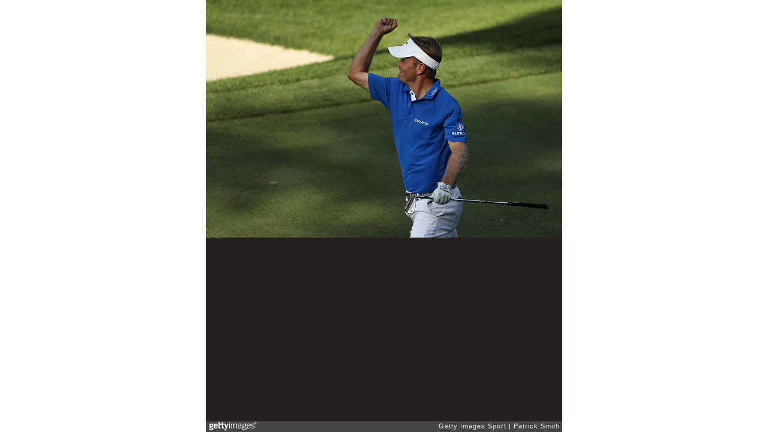

--- FILE ---
content_type: text/html; charset=UTF-8
request_url: https://embed.gettyimages.com/embed/543229268?et=eq-kLjSBTGVnYpPwtKg4IA&viewMoreLink=off&sig=yk1dT52h6weR8YrYX8om2tkFpqFcky0-ypQxoXJwmTk=&caption=true
body_size: 7894
content:



<!DOCTYPE html>
<html>
  <head>
    <base target="_parent" />
    <title>Quicken Loans National - Final Round [Getty Images]</title>
    <meta http-equiv="X-UA-Compatible" content="IE=edge,chrome=1" />
    <meta name="robots" content="noindex, follow" />
    <meta name="viewport" content="width=device-width, initial-scale=1.0" />
    <!--[if lt IE 10]>
    <script src="//html5shiv.googlecode.com/svn/trunk/html5.js"></script>
    <![endif]-->
    <meta name="twitter:card" content="photo" />
    <meta name="twitter:site" content="@GettyImages" />
    <meta name="twitter:title" content="543229268 / Patrick Smith / Getty Images Sport" />
    <meta property="og:description" content="Patrick Smith / Getty Images Sport" />
    <meta property="og:image" content="https://embed-cdn.gettyimages.com/photos/billy-hurley-iii-celebrates-after-chipping-in-for-a-birdie-on-the-picture-id543229268?k=6&amp;m=543229268&amp;s=594x594&amp;w=0&amp;h=D-W-tv2VZF1WpqWjZ4scCrDzN1JNBs5xLzeQ-bI2EPM=&amp;Expires=1764205200&amp;Key-Pair-Id=APKAIJLYLGZE3LWJLKRA&amp;Signature=tfHUyCVnW0NyeKKVRhQj5wz4SVrhK~X8A3CHmm71Tt5S1rn2G1OHkWPGDMZfx-bqjLOo-iFGX~16GmQKgwEhDI9-PnVAKnamV~kozjpH7onIXHC86FZMbm4n3U6ZsRNeTInRDUNiPmlg2qDkT-BdbWMSQc5kXIytuMU3YhoceCj2FG1NQdeRKkmRRZkOy4yA~CemqiARmVp1jXqVgBMzdKd~rpOpBm4JWFtaziix8e-ojSNH5~3KXnmoZLR0sy3liqcBL3zaYRsHai4nJgZjiPB7iOluiut54LHL~WuudNx6HcKhsErWa7YmE5LD5aOFQKJYN49HXO59ZrCRGiRRKKji-ENNxWPifAxj7089fOcYYFJMZHtL1b-peOlCB80OG3FssXYusbg9D-1L4H6JRPq-Bw-5eonA3-lXfBARM3mcjkJmYVugytS4C7p1CvlskAYc1j9Oj2HK8JjxPBewMabyDwEIdwXmnK4LnLt~Gt28MbSl2rIv2WvwvlzGEAwObpPDq3UApdfsdKZpPuF-hTyprzwWHgLQv98~Op9hVTUBdt58br9BB5~wpUMO1c9Yw6vX6uNvwWA0RvfhVd4BVtt9-fQpVGX1JlQORQngtcSpJVbBLP91P3~-rNbtWMyQcM3GzPL-ZpUCQHoR9h~n1sj-B87P2yjARhJv0lrdZxI_" />
    <meta property="og:url" content="http://www.gettyimages.com/detail/543229268" />
    <meta property="og:site_name" content="Getty Images" />
    <meta name="getty:adp" content="http://www.gettyimages.com/detail/543229268" />

    

    <script src="//ajax.googleapis.com/ajax/libs/jquery/1.10.2/jquery.min.js"></script>
    
  </head>

  <body class="embed">

  <link rel="stylesheet" type="text/css" href="//embed-cdn.gettyimages.com/css/2977517/style.css" />

<div id="fb-root"></div>
<section id="body-wrapper"  data-frame-width="594" data-frame-height="396">
  
  
  

  <div id="embed-body" data-spectrum-base-url="//spectrum.gettyimages.com/v3/signals" data-asset-ids="" style="max-width:594px;">
    
    
      
    <div id="slide-0" class="slide active" data-asset-id="543229268"
                                                                                       data-collection-id="57" data-asset-product-type="Sport" data-content-type="still image">
      <main class="solo">
        <figure>
          
            
              <ul class="reblog solo">
  
  <li id="li-fb" class="li-button">
    <div class="icon-button icon-fb" title="Share on Facebook"  onclick="return Embed.Social().facebook('http://www.gettyimages.com/consumer/share/assets/543229268');" ></div>
  </li>
  
  <li id="li-twitter" class="li-button">
    <a class="icon-button icon-twitter" title="Share on Twitter"  onclick="return Embed.Social().twitter('http://www.gettyimages.com/consumer/share/assets/543229268', 'Quicken Loans National - Final Round');" ></a>
  </li>
  <li id="li-pinterest" class="li-button">
    <a class="icon-button icon-pinterest" title="Share on Pinterest"  onclick="return Embed.Social().pinterest('\/\/www.pinterest.com\/pin\/create\/button?url=http%3A%2F%2Fwww.gettyimages.com%2Fdetail%2F543229268%3Fet%3Deq-kLjSBTGVnYpPwtKg4IA%26share%3Dembed_Pinterest\x26media=http%3A%2F%2Fmedia.gettyimages.com%2Fphotos%2Fbilly-hurley-iii-celebrates-after-chipping-in-for-a-birdie-on-the-picture-id543229268\x26description=Billy Hurley III celebrates after chipping in for a birdie on the 15th hole during the final round of the Quicken Loans National at Congressional Country Club on June 26, 2016 in Bethesda, Maryland. (Photo by Patrick Smith\/Getty Images)');" ></a>
  </li>
  
    <li id="li-photos-com" class="li-button">
      <a class="icon-button icon-photos-com" title="Buy this on Photos.com"  onclick="return Embed.Social().photoscom('http:\/\/www.photos.com\/photo\/543229268');" ></a>
    </li>
  
</ul>

            

            
              <figcaption onselectstart="return false">
                <p class="show-more">
                  <a target="_blank" onclick="Embed.ClickHandler().click('http:\/\/www.gettyimages.com\/detail\/543229268?et=eq-kLjSBTGVnYpPwtKg4IA')" href="http://www.gettyimages.com/detail/543229268?et=eq-kLjSBTGVnYpPwtKg4IA">see more</a>
                </p>
                <p class="caption-text">BETHESDA, MD - JUNE 26:  Billy Hurley III celebrates after chipping in for a birdie on the 15th hole during the final round of the Quicken Loans National at Congressional Country Club on June 26, 2016 in Bethesda, Maryland. (Photo by Patrick Smith/Getty Images)</p>
              </figcaption>
            

            
                <aside class="assetcomp-overlay" onclick="if (!Embed.MediaQuery().mobile() &&  true ) { window.open('http:\/\/www.gettyimages.com\/detail\/543229268?et=eq-kLjSBTGVnYpPwtKg4IA', '_blank'); Embed.ClickHandler().click('ADP'); return false; }" data-url='http://www.gettyimages.com/detail/543229268?et=eq-kLjSBTGVnYpPwtKg4IA'></aside>
                <a href="http://www.gettyimages.com/detail/543229268?et=eq-kLjSBTGVnYpPwtKg4IA" target="_blank" class="assetcomp-link">
                  <img class="assetcomp" id="assetcomp-0" alt="BETHESDA, MD - JUNE 26:  Billy Hurley III celebrates after chipping in for a birdie on the 15th hole during the final round of the Quicken Loans National at Congressional Country Club on June 26, 2016 in Bethesda, Maryland. (Photo by Patrick Smith/Getty Images)" src="https://embed-cdn.gettyimages.com/photos/billy-hurley-iii-celebrates-after-chipping-in-for-a-birdie-on-the-picture-id543229268?k=6&amp;m=543229268&amp;s=594x594&amp;w=0&amp;h=D-W-tv2VZF1WpqWjZ4scCrDzN1JNBs5xLzeQ-bI2EPM=&amp;Expires=1764205200&amp;Key-Pair-Id=APKAIJLYLGZE3LWJLKRA&amp;Signature=tfHUyCVnW0NyeKKVRhQj5wz4SVrhK~X8A3CHmm71Tt5S1rn2G1OHkWPGDMZfx-bqjLOo-iFGX~16GmQKgwEhDI9-PnVAKnamV~kozjpH7onIXHC86FZMbm4n3U6ZsRNeTInRDUNiPmlg2qDkT-BdbWMSQc5kXIytuMU3YhoceCj2FG1NQdeRKkmRRZkOy4yA~CemqiARmVp1jXqVgBMzdKd~rpOpBm4JWFtaziix8e-ojSNH5~3KXnmoZLR0sy3liqcBL3zaYRsHai4nJgZjiPB7iOluiut54LHL~WuudNx6HcKhsErWa7YmE5LD5aOFQKJYN49HXO59ZrCRGiRRKKji-ENNxWPifAxj7089fOcYYFJMZHtL1b-peOlCB80OG3FssXYusbg9D-1L4H6JRPq-Bw-5eonA3-lXfBARM3mcjkJmYVugytS4C7p1CvlskAYc1j9Oj2HK8JjxPBewMabyDwEIdwXmnK4LnLt~Gt28MbSl2rIv2WvwvlzGEAwObpPDq3UApdfsdKZpPuF-hTyprzwWHgLQv98~Op9hVTUBdt58br9BB5~wpUMO1c9Yw6vX6uNvwWA0RvfhVd4BVtt9-fQpVGX1JlQORQngtcSpJVbBLP91P3~-rNbtWMyQcM3GzPL-ZpUCQHoR9h~n1sj-B87P2yjARhJv0lrdZxI_" />
                </a>
            
          
        </figure>
        <div class="image-footer">
          <div class="logo-container">
            <img src='//embed-cdn.gettyimages.com/images/2977517/gi-logo.png' width="82" height="15" class="gi-icon" alt="Getty Images" />
          </div>
          <div class="meta">
            <p class="footer-text">
              <span class="collection" title="Getty Images Sport" data-field="collection">Getty Images Sport</span>
              <span class="photographer" title="Patrick Smith" data-field="photographer">Patrick Smith</span>
            </p>
          </div>
        </div>
      </main>
      
    </div>
    
  </section>

<menu id="radial-menu">
  <ul>
    <li id="radial-item-share" class="radial-item" onclick="return Embed.SocialMenu().show();"></li>
  </ul>
</menu>

<script type="text/javascript">
  $(document).ready(function() { Embed.version = "1"; });
</script>
<script type="text/javascript" src="//embed-cdn.gettyimages.com/js/2977517/embed-bundle.js"></script>
<script type="text/javascript">
  $(document).ready(function () {
    Embed.Bootstrapper().init();
  });
</script>


  </body>
</html>

